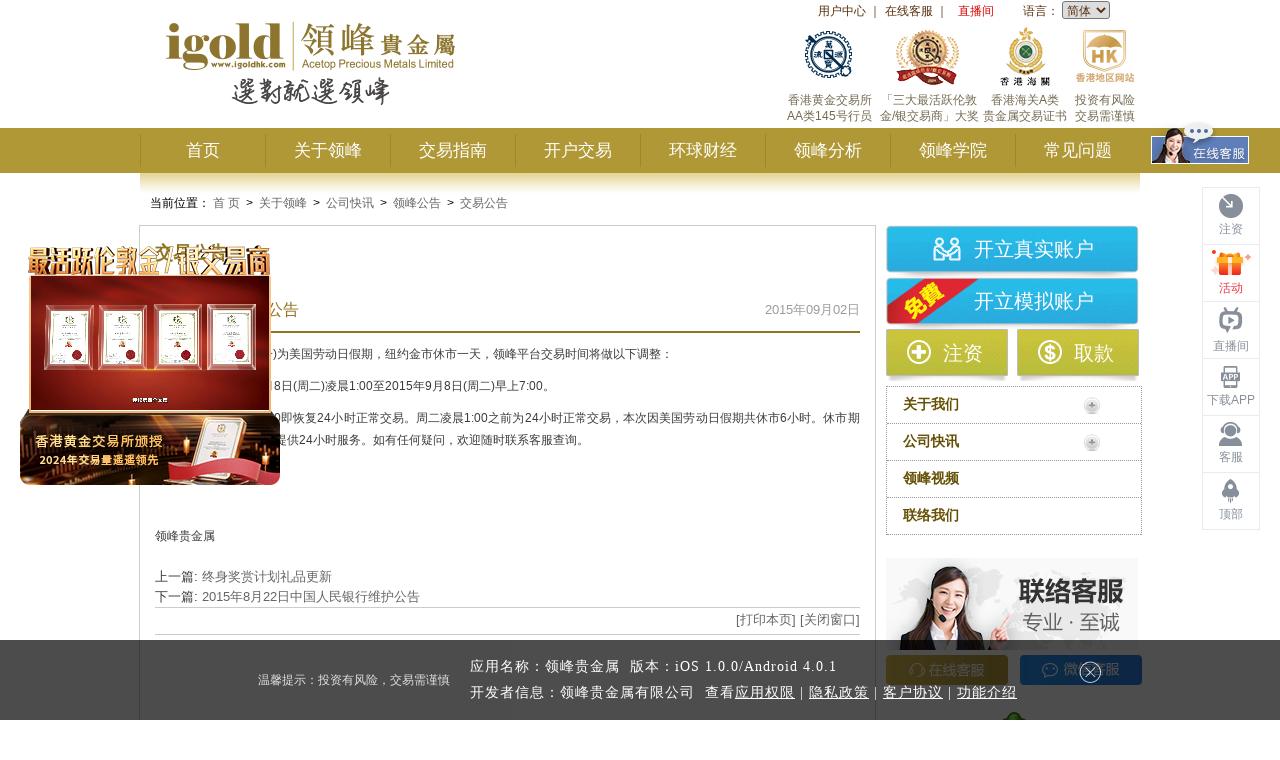

--- FILE ---
content_type: text/javascript
request_url: https://cmsapi.igoldapi.com/thirdparty/IPArea/IPAreaDetail?format=json&callback=jQuery19106414064638101589_1768125195737&_=1768125195738
body_size: 644
content:
jQuery19106414064638101589_1768125195737({"isOK":true,"results":{"ip":"18.119.166.34","country":"美国","province":"俄亥俄州","city":"哥伦布"}})